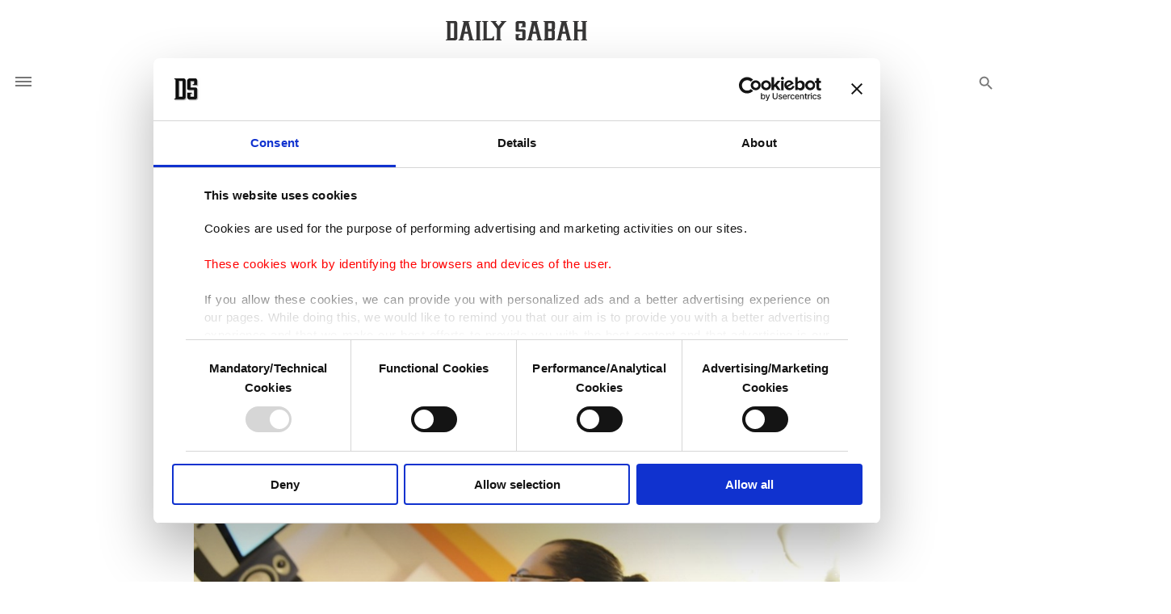

--- FILE ---
content_type: text/html; charset=UTF-8
request_url: https://www.dailysabah.com/article_count/59104
body_size: -81
content:
Article Id: 59104- Visit_count: 2</br>counter_mod: 10<br> mod: 2